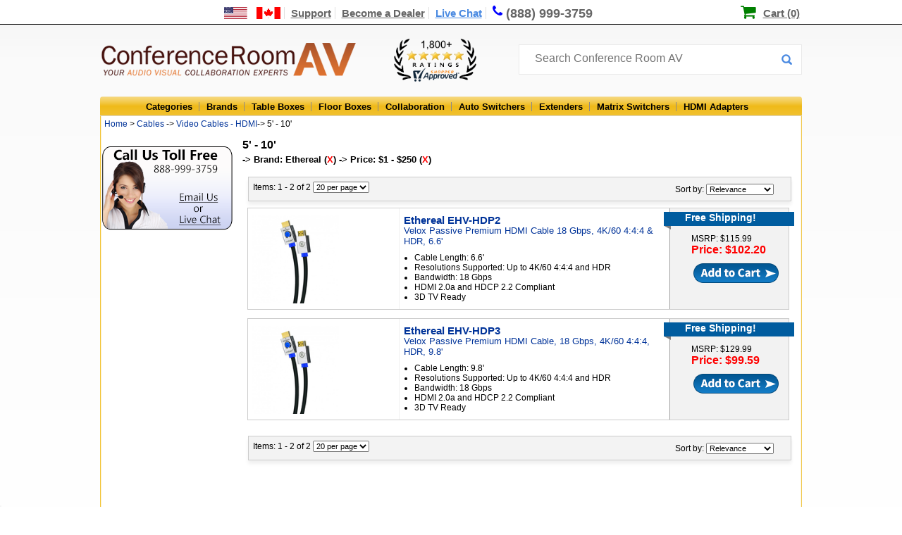

--- FILE ---
content_type: text/html;charset=UTF-8
request_url: https://www.conferenceroomav.com/c/cables/video-cables-hdmi/5-ft-10-ft?m=Ethereal&price=1
body_size: 9475
content:

<!DOCTYPE HTML PUBLIC "-//W3C//DTD HTML 4.01 Transitional//EN" "http://www.w3.org/TR/html4/loose.dtd">
<html lang="en"><head>
<meta http-equiv="Content-Type" content="text/html; charset=utf-8">
<meta http-equiv="x-ua-compatible" content="IE=edge">
<title>5' - 10' - Conference Room AV</title>
<meta name="description" content="Buy 5' - 10' and other Conference Room AV products with the best prices, free shipping and first class service at ConferenceRoomAV.com">
<link rel="canonical" href="https://www.conferenceroomav.com/c/cables/video-cables-hdmi/5-ft-10-ft?m=Ethereal&price=1" />
<link href="https://www.conferenceroomav.com/newstylesheet.927.min.css" type="text/css" rel="stylesheet">
<!--[if IE 8]>
<link href="https://www.conferenceroomav.com/ie8Style.css" type="text/css" rel="stylesheet">
<![endif]-->
<script type="text/javascript" src="//www.conferenceroomav.com/js/jquery-w-min-1.9.1.js"></script>
<link rel="stylesheet" href="/js/EasyAutocomplete-1.3.5/easy-autocomplete.min.1224.css" media="nope!" onload="this.media='all'"/>
<script type="text/javascript" src="/js/EasyAutocomplete-1.3.5/jquery.easy-autocomplete.min.js" defer></script>
<script>
(function(h,o,t,j,a,r){
h.hj=h.hj||function(){(h.hj.q=h.hj.q||[]).push(arguments)};
h._hjSettings={hjid:1349656,hjsv:6};
a=o.getElementsByTagName('head')[0];
r=o.createElement('script');r.async=1;
r.src=t+h._hjSettings.hjid+j+h._hjSettings.hjsv;
a.appendChild(r);
})(window,document,'https://static.hotjar.com/c/hotjar-','.js?sv=');
</script>
<!--Start of Zopim Live Chat Script-->
<script type="text/javascript">
$(document).ready(function(e) {
$(".textLiveChat").click(function(e){
e.preventDefault();
OverlayChatWidgetV2.Maximize();
});
});
</script>
<!--End of Zopim Live Chat Script-->
<script>(function(w,d,t,r,u){var f,n,i;w[u]=w[u]||[],f=function(){var o={ti:"5712519"};o.q=w[u],w[u]=new UET(o),w[u].push("pageLoad")},n=d.createElement(t),n.src=r,n.async=1,n.onload=n.onreadystatechange=function(){var s=this.readyState;s&&s!=="loaded"&&s!=="complete"||(f(),n.onload=n.onreadystatechange=null)},i=d.getElementsByTagName(t)[0],i.parentNode.insertBefore(n,i)})(window,document,"script","//bat.bing.com/bat.js","uetq");</script>
<script type="text/javascript" src="https://www.conferenceroomav.com/js/jquery.formatCurrency-1.4.0.min.js" async></script>
<script src="https://www.conferenceroomav.com/js/jquery.rateit.min.js" type="text/javascript" async></script>
<script type="text/javascript" src="https://www.conferenceroomav.com/include/jquery.leanModal.min.js" defer></script>
<script type="text/javascript" src="/js/jquery.validate1.7.js" defer></script>
<link rel="preload" href="/include/font-awesome/css/font-awesome.min.css" as="style" onload="this.onload=null;this.rel='stylesheet'">
<noscript><link rel="stylesheet" href="/include/font-awesome/css/font-awesome.min.css"></noscript>
<link href="https://www.conferenceroomav.com/style-min-5.23.css" type="text/css" rel="stylesheet">
<link href="https://www.conferenceroomav.com/css/productPage/jquery-ui-1.9.2.custom2.min.css" rel="stylesheet">
<!-- Google tag (gtag.js) -->
<script async src="https://www.googletagmanager.com/gtag/js?id=AW-1057854732"></script>
<script>
window.dataLayer = window.dataLayer || [];
function gtag(){dataLayer.push(arguments);}
gtag('js', new Date());
gtag('config', 'AW-1057854732');
gtag('config', 'GT-WK27WL73');
gtag('config', 'G-HM8CYKYB75');
</script>
<script type="application/ld+json">
{ "@context" : "http://schema.org",
"@type" : "Organization",
"url" : "https://www.conferenceroomav.com/",
"legalName" : "Conference Room AV",
"contactPoint" : [
{ "@type" : "ContactPoint",
"telephone" : "+1-888-999-3759",
"contactType" : "customer service"
} ],
"logo" : "https://www.conferenceroomav.com/images/layout_02.png",
"sameAs" : [
"https://www.facebook.com/ConferenceRoomAV/",
"https://plus.google.com/+Conferenceroomav-1"]
}
</script>
<script type="application/ld+json">
{
"@context" : "http://schema.org",
"@type" : "WebSite",
"name" : "Conference Room AV",
"url" : "https://www.conferenceroomav.com/",
"potentialAction" : {
"@type" : "SearchAction",
"target" : "https://www.conferenceroomav.com/search.cfm?searchterm={search_term}",
"query-input" : "required name=search_term"
}
}
</script>
<script type="application/ld+json">
{
"@context": "http://schema.org",
"@type": "Store",
"name": "Conference Room AV",
"description": "AV collaboration experts offering consultation and sales of top conference room AV systems and other AV equipment, including conference table connectivity boxes, floor boxes, switchers, and extenders, from top brands including Altinex, Chief, Furman, Datapath, Sharp, and more!",
"openingHours": "Mo-Su, all day",
"telephone": "+18889993759",
"sameAs": "https://www.conferenceroomav.com/",
"image": "https://www.conferenceroomav.com/images/layout_02.png",
"priceRange": "$$",
"aggregateRating":
{
"@type": "AggregateRating",
"ratingValue": 4.800,
"bestRating":	5,
"ratingCount": 1947
},
"address":
{
"@type": "PostalAddress",
"streetAddress": "1775 W. State St. #189",
"addressLocality": "Boise",
"addressRegion": "ID",
"postalCode": "83702",
"addressCountry": "USA"
}
}
</script>
<script type="text/javascript">
var lz_data = {overwrite:true,0:'https://www.conferenceroomav.com/gc.cfm?gc=YTU2Mzk0NzYtMWU5MS00OTk5LTgwZDctNjEyOTk4YzE2NWUy'};
</script>
</head>
<body style="margin:0px; padding:0px; position:relative;" itemscope itemtype="http://schema.org/WebPage">
<div class="topNavContainer" align="center">
<div class="nav-top-links">
<a href="https://www.conferenceroomav.com/customer-support.cfm?article=shipping-international" aria-label="US and International Shipping Information"><div style="width:80px; position:relative; height:14px; display:inline-block;"><span class="shipInfoT" /></div></a>
<a href="https://www.conferenceroomav.com/customer-support.cfm" >Support</a>
<a href="https://www.conferenceroomav.com/become-a-dealer.cfm" >Become a Dealer</a>
<a href="#" target="_blank" class="textLiveChat">Live Chat</a>
<a href="tel:8889993759" style="font-size:18px; text-decoration:none; border-right:0px; line-height:17px;"><span class="fa fa-phone"></span><div class="phoneDesk" style="display:inline-block; position:relative; top:1px">(888) 999-3759</div></a>
<div style="position:relative; display:inline; padding-left:23px; margin-left:13px; left:167px;">
<span class="fa fa-shopping-cart" style="color:green; font-size:23px; line-height:14px; position:relative; top:1px; left:-2px"></span>
<a href="https://www.conferenceroomav.com/showcart.cfm" style="color:black; padding-right:0px; border-right:none;">Cart (0)</a>
</div>
</div>
</div>
<div style="width:100%; position:relative" align="center">
<div style="width:996px" align="center" style="position:relative">
<div style="width:996px; height:67px; position:relative" align="left">
<div id="logo"><a href="https://www.conferenceroomav.com/"><img src="https://www.conferenceroomav.com/images/layout_02.png" border="0" alt="Conference Room AV" /></a></div>
<div style="position:absolute; left:417px;"><img src="/images/shopperApproved.png" style="height:61px; margin-top:15px;" alt="1,000+ 5 star ratings on Shopper Approved"></div>
<div style="z-index:10; position:absolute; left:594px; top:23px;">
<form name="myform" id="nlForm" action="https://www.conferenceroomav.com/search.cfm" method="get" style="width:400px;"> <input name="searchterm" id="searchInput" placeholder="Search Conference Room AV" style="width:380px; top:10px;">
<button type="submit" id="nlFormButton"></button>
</form>
</div>
<script type="text/javascript" id="dc0d0d924687fe701e646470aee24071" src="https://www.popup.chat/livechat/script.php?id=dc0d0d924687fe701e646470aee24071" async></script>
</div>
</div>
<div class="topCatBG">
<div id="topMenuContainer" style="left:35px;">
<ul class="topmenu" itemscope itemtype="http://www.schema.org/SiteNavigationElement">
<li class="topMenuTab" id="allProducts" itemprop="name"><a href="https://www.conferenceroomav.com/all-categories.cfm">Categories</a></li>
<li class="topMenuTab" id="allBrands" itemprop="name" ><a itemprop="url" href="https://www.conferenceroomav.com/all-brands.cfm">Brands</a></li>
<li class="topMenuTab" id="tableBoxes" itemprop="name"><a itemprop="url" href="https://www.conferenceroomav.com/c/table-boxes">Table Boxes</a></li>
<li class="topMenuTab" id="floorBoxes" itemprop="name"><a itemprop="url" href="https://www.conferenceroomav.com/c/floor-boxes">Floor Boxes</a></li>
<li class="topMenuTab" id="collaboration" itemprop="name"><a itemprop="url" href="https://www.conferenceroomav.com/c/group-collaboration">Collaboration</a></li>
<li class="topMenuTab" id="autoSwitchers" itemprop="name"><a itemprop="url" href="https://www.conferenceroomav.com/c/auto-switchers">Auto Switchers</a></li>
<li class="topMenuTab" id="rangeExtenders" itemprop="name"><a itemprop="url" href="https://www.conferenceroomav.com/c/range-extenders">Extenders</a></li>
<li class="topMenuTab" id="matrixSwitchers" itemprop="name"><a itemprop="url" href="https://www.conferenceroomav.com/c/matrix-switchers">Matrix Switchers</a></li>
<li class="topMenuTab" id="hdmiAdapters" itemprop="name" style="border:0px; background:none;"><a itemprop="url" href="https://www.conferenceroomav.com/c/hdmi-adapter">HDMI Adapters</a></li>
</ul>
</div>
</div>
<div class="body" style="position:relative;">
<div class="crumbStyle" align="left" itemprop="breadcrumb">
&nbsp;<a href="https://www.conferenceroomav.com/">Home</a> &gt; <A Href="https://www.conferenceroomav.com/c/cables">Cables</a> -> <A Href="https://www.conferenceroomav.com/c/cables/video-cables-hdmi">Video Cables - HDMI</a>-> 5' - 10'</div>
<div style="width:185px; left:3px; margin-top:11px; float:left; z-index:0; position:absolute" id="fixedLeft">
<a href="https://www.conferenceroomav.com/contact-us.cfm"><img src="https://www.conferenceroomav.com/images/cs-banner.png" style="margin-top:9px;" border="0" alt="Customer Service"></a>
</div>
<div id="dropdownContainer">
</div>
<div id="mainBody" style="position:relative; left:4px;" align="left">
<script type="text/javascript">
$(document).ready(function(e) {
$('input#custom').prop('checked',false);
});
</script>
<div style="left:195px; top:2px; position:relative; padding-bottom:13px; width:700px">
<!--test-->
<h1 class="catHeaderText">5' - 10'</h1>
<b>
-> Brand: Ethereal (<a href="
https://www.conferenceroomav.com/c/cables/video-cables-hdmi/5-ft-10-ft?price=1" style="color:red">X</a>)
-> Price: $1 - $250 (<a href="
https://www.conferenceroomav.com/c/cables/video-cables-hdmi/5-ft-10-ft?m=Ethereal" style="color:red">X</a>)
</b><br />
<div class="productDesc" style="">
<table cellpadding="5" style="">
<tr><td colspan="4">
<div style="box-shadow:0px 5px 5px #F0F0F0; background:#F3F3F3; padding:6px; border:1px solid #CCC; padding-bottom:10px; left:1px; width:757px; margin-bottom:7px;position:relative; top:10px; font-size:12px; height:17px;z-index:4">
<form id="topsearch" name="topSearch" action="https://www.conferenceroomav.com/c/cables/video-cables-hdmi/5-ft-10-ft">
<input type="hidden" name="m" value="Ethereal">
<input type="hidden" name="price" value="1">
<input type="hidden" name="custom" value="0">
<div style="z-index:2; float:left; width:800px; position:relative">
Items: 1 - 2 of 2 <select name="perPage" style="font-size:11px;" onChange="document.topSearch.submit();">
<option value="20" selected>20 per page</option>
<option value="40" >40 per page</option>
<option value="60" >60 per page</option>
</select>
</div>
<div style="z-index:3; position:absolute; top:9px; left:605px; z-index:3">
Sort by:
<select name="sortBy" style="font-size:11px;" onChange="document.topSearch.submit();">
<option value="rel">Relevance</option>
<option value="pLow" >Price Low-High</option>
<option value="pHigh" >Price High-Low</option>
<option value="prodA" >Products A-Z</option>
<option value="prodZ" >Products Z-A</option>
</select>
</form>
</div>
</td></tr>
<tr>
<td align="left" valign="middle">
<div style="border:1px solid #CCC; position:relative; background:url(https://www.conferenceroomav.com/images/resultItemBG.png); padding-left:6px; padding-top:10px; padding-bottom:0px;" id="result-EHV-HDP2">
<div style="width:210px; float:left;">
<a href="https://www.conferenceroomav.com/p/ethereal-ehv-hdp2">
<img src="https://www.conferenceroomav.com/cw3/assets/product_full/2017-01-17_11241.png" style="max-width:200px; max-height:125px" border="0" data-image="2017-01-17_11241.png" id="requestImg" alt="Ethereal EHV-HDP2 - Main View">
</a>
</div>
<div style="width:366px; float:left; top:0px; padding-top:0px;margin-left:5px; padding-bottom:10px;">
<a href="https://www.conferenceroomav.com/p/ethereal-ehv-hdp2">
<h2 style="font-size:15px; margin:0px; padding:0px;" id="requestModel">
Ethereal EHV-HDP2
</h2>
<span id="requestTitle"> Velox Passive Premium HDMI Cable 18 Gbps, 4K/60 4:4:4 & HDR, 6.6'</span>
</a>
<ul style="margin:0; padding:0; padding-top:9px; font-size:12px;">
<li style="margin:0px; margin-left:15px; padding:0px; ">Cable Length: 6.6'</li>
<li style="margin:0px; margin-left:15px; padding:0px; ">
Resolutions Supported: Up to 4K/60 4:4:4 and HDR</li>
<li style="margin:0px; margin-left:15px; padding:0px; ">
Bandwidth: 18 Gbps</li>
<li style="margin:0px; margin-left:15px; padding:0px; ">
HDMI 2.0a and HDCP 2.2 Compliant</li>
<li style="margin:0px; margin-left:15px; padding:0px; ">
3D TV Ready</li>
</ul>
</div>
<div style="height:100%; width:165px; left:15px; float:left; top:-5px; position:relative;">
<div style="position:relative; left:-12px; top:0px;
background-image:url(https://www.conferenceroomav.com/images/resultItemFreeShippingCorner.png); background-repeat:no-repeat; width:170px; height:28px;">
<div style="height:20px;width:155px; background-color:#005c9f; font-size:14px; font-weight:bold; color:white; padding-left:30px;">
Free Shipping!
</div>
</div>
<span style="position:relative; left:27px; top:3px; ">
<a href="https://www.conferenceroomav.com/p/ethereal-ehv-hdp2" style="text-decoration:none; color:black;">
<span style="font-size:12px;">MSRP: $115.99</span><br>
<strong style="color:#FF0000; font-size:16px;">
Price: $102.20
</strong>
</a>
</span>
<div>
<form>
<input src="https://www.conferenceroomav.com/images/resultItemAddToCart.png" type="image" style="margin-top:8px; position:relative; left:30px;"/>
<input type="hidden" name="model" value="EHV-HDP2" />
</form>
</form>
</div>
</div>
<div style="clear:both"></div>
</div></td>
</tr>
<tr>
<td align="left" valign="middle">
<div style="border:1px solid #CCC; position:relative; background:url(https://www.conferenceroomav.com/images/resultItemBG.png); padding-left:6px; padding-top:10px; padding-bottom:0px;" id="result-EHV-HDP3">
<div style="width:210px; float:left;">
<a href="https://www.conferenceroomav.com/p/ethereal-ehv-hdp3">
<img src="https://www.conferenceroomav.com/cw3/assets/product_full/2017-01-17_11242.png" style="max-width:200px; max-height:125px" border="0" data-image="2017-01-17_11242.png" id="requestImg" alt="Ethereal EHV-HDP3 - Main View">
</a>
</div>
<div style="width:366px; float:left; top:0px; padding-top:0px;margin-left:5px; padding-bottom:10px;">
<a href="https://www.conferenceroomav.com/p/ethereal-ehv-hdp3">
<h2 style="font-size:15px; margin:0px; padding:0px;" id="requestModel">
Ethereal EHV-HDP3
</h2>
<span id="requestTitle"> Velox Passive Premium HDMI Cable, 18 Gbps, 4K/60 4:4:4, HDR, 9.8'</span>
</a>
<ul style="margin:0; padding:0; padding-top:9px; font-size:12px;">
<li style="margin:0px; margin-left:15px; padding:0px; ">Cable Length: 9.8'</li>
<li style="margin:0px; margin-left:15px; padding:0px; ">
Resolutions Supported: Up to 4K/60 4:4:4 and HDR</li>
<li style="margin:0px; margin-left:15px; padding:0px; ">
Bandwidth: 18 Gbps</li>
<li style="margin:0px; margin-left:15px; padding:0px; ">
HDMI 2.0a and HDCP 2.2 Compliant</li>
<li style="margin:0px; margin-left:15px; padding:0px; ">
3D TV Ready</li>
</ul>
</div>
<div style="height:100%; width:165px; left:15px; float:left; top:-5px; position:relative;">
<div style="position:relative; left:-12px; top:0px;
background-image:url(https://www.conferenceroomav.com/images/resultItemFreeShippingCorner.png); background-repeat:no-repeat; width:170px; height:28px;">
<div style="height:20px;width:155px; background-color:#005c9f; font-size:14px; font-weight:bold; color:white; padding-left:30px;">
Free Shipping!
</div>
</div>
<span style="position:relative; left:27px; top:3px; ">
<a href="https://www.conferenceroomav.com/p/ethereal-ehv-hdp3" style="text-decoration:none; color:black;">
<span style="font-size:12px;">MSRP: $129.99</span><br>
<strong style="color:#FF0000; font-size:16px;">
Price: $99.59
</strong>
</a>
</span>
<div>
<form>
<input src="https://www.conferenceroomav.com/images/resultItemAddToCart.png" type="image" style="margin-top:8px; position:relative; left:30px;"/>
<input type="hidden" name="model" value="EHV-HDP3" />
</form>
</form>
</div>
</div>
<div style="clear:both"></div>
</div></td>
</tr>
<tr><td colspan="4">
<div style="box-shadow:0px 5px 5px #F0F0F0; background:#F3F3F3; padding:6px; border:1px solid #CCC; padding-bottom:10px; left:1px; width:757px; margin-bottom:7px;position:relative; top:10px; font-size:12px; height:17px;z-index:4">
<form id="bottomSearch" name="bottomSearch" action="https://www.conferenceroomav.com/c/cables/video-cables-hdmi/5-ft-10-ft">
<input type="hidden" name="m" value="Ethereal">
<input type="hidden" name="price" value="1">
<input type="hidden" name="custom" value="0">
<div style="z-index:2; float:left; width:800px; position:relative">
Items: 1 - 2 of 2 <select name="perPage" style="font-size:11px;" onChange="document.bottomSearch.submit();">
<option value="20" selected>20 per page</option>
<option value="40" >40 per page</option>
<option value="60" >60 per page</option>
</select>
</div>
<div style="z-index:3; position:absolute; top:9px; left:605px; z-index:3">
Sort by:
<select name="sortBy" style="font-size:11px;" onChange="document.bottomSearch.submit();">
<option value="rel">Relevance</option>
<option value="pLow" >Price Low-High</option>
<option value="pHigh" >Price High-Low</option>
<option value="prodA" >Products A-Z</option>
<option value="prodZ" >Products Z-A</option>
</select>
</form>
</div>
</td></tr>
</table>
</div>
</div>
<script type="text/javascript">
var addCartHandler = {
model: '',
price: '',
option: '',
optionPrices: '',
optionCurrentMarkup: 0,
qtyOnePer: '',
qtyTwoPer: '',
qtyThreePer: '',
calculateQtyTable : function(){
qtyOnePer = ((1.00 - 0) * (price + this.optionCurrentMarkup));
qtyTwoPer = ((1.00 - 0) * (price + this.optionCurrentMarkup));
qtyThreePer = ((1.00 - 0) * (price + this.optionCurrentMarkup));
$("#qtyPriceOne .qtyPriceDiscount").html('$'+qtyOnePer.toFixed(2));
$("#qtyPriceTwo .qtyPriceDiscount").html('$'+qtyTwoPer.toFixed(2));
$("#qtyPriceThree .qtyPriceDiscount").html('$'+qtyThreePer.toFixed(2));
},
calculatePrice : function(){
qty = $('#popupQty').val();
if(qty >= 15)
displayPrice = qtyThreePer;
else if(qty >8)
displayPrice = qtyTwoPer;
else if(qty >1)
displayPrice = qtyOnePer;
else{
displayPrice = price+parseInt(this.optionCurrentMarkup);
}
$("#totalCostNoOption").html('$'+displayPrice.toFixed(2)+' each');
},
setOptions : function(button){
model = $(button).data("prodid");
price = parseInt($(button).data("price"));
option = $(button).data("options");
option = option.split(",");
optionPrices = $(button).data("optionprices");
optionPrices = optionPrices.split(",");
$("#requestFModel").val($(button).data("prodid"));
$("#popupQty").val(1);
$("#popupModel").html($('#result-'+model+' #requestModel').html())
$("#popupTitle").html($('#result-'+model+' #requestTitle').html())
$("#popupImg").attr("src","https://www.conferenceroomav.com/cw3/assets/product_full/"+$('#result-'+model+' #requestImg').data("image"))
$(".requestColorChoice").css("display","none");
for(i = 0; i<3; i++){
ap = optionPrices[i]
switch(option[i]){
case "Black Brushed Aluminum":
$('#bba').css('display',"inline");
$('#bbaRadio').data('surcharge',ap);
if(i == 0) $('#bba .custColorRadio').click();
break;
case "Clear Brushed Aluminum":
$('#cba').css('display',"inline");
$('#cbaRadio').data('surcharge',ap);
if(ap!=0) $('#cbaCost').html("(Add $"+ap+")")
else $('#cbaCost').html("");
if(i == 0) $('#cba .custColorRadio').click();
break;
case "Black Mirror":
$('#bm').css('display',"inline");
$('#bmRadio').data('surcharge',ap);
if(ap!=0) $('#bmCost').html("(Add $"+ap+")");
else $('#cbaCost').html("");
if(i == 0) $('#bm .custColorRadio').click();
break;
}
}
},
refreshDisplay : function(){
this.calculateQtyTable();
this.calculatePrice();
}
}
$('input.addCart').click(function(event){
event.preventDefault();
addCartHandler.setOptions(this);
addCartHandler.refreshDisplay();
});
$(document).ready( function(){
$("input.addCart").leanModal({closeButton : ".closeModal"});
$('input:radio').change( function(){
addCartHandler.optionCurrentMarkup = parseInt($(this).data('surcharge'));
addCartHandler.calculateQtyTable();
addCartHandler.calculatePrice();
});
$('#popupQty').keyup(function(){
addCartHandler.calculatePrice();
})
});
</script>
<div style="clear:both"></div>
<div style="clear:both"></div>
</div></div>
<div style="width:996px; background: rgb(2,0,36);
background: linear-gradient(180deg, rgba(2,0,36,0) 0%, rgba(255,157,0,0.7516050365458684) 0%, rgba(255,166,0,0.9420812270220589) 100%); color:black; height:183px; position:relative; top:-3px; padding-bottom:5px;">
<div style=" height:181px; position:relative; top:3px; left:0px;" align="center">
<div style="float:left; position:absolute; left:710px; top:17px" align="left" class="footerTitle">
<a href="https://www.shopperapproved.com/reviews/conferenceroomav.com/" class="shopperlink" style="padding-left:0px;"><img class="lozad" data-src="https://www.shopperapproved.com/newseals/27201/white-header-details.gif" style="border: 0; position:relative; top:5px; left:7px;" alt="Customer Reviews" oncontextmenu="var d = new Date(); alert('Copying Prohibited by Law - This image and all included logos are copyrighted by Shopper Approved \251 '+d.getFullYear()+'.'); return false;" /></a><script type="text/javascript">(function() { var js = window.document.createElement("script"); js.src = 'https://www.shopperapproved.com/seals/certificate.js'; js.type = "text/javascript"; document.getElementsByTagName("head")[0].appendChild(js); })();</script><br />
<img class="lozad" data-src="https://www.conferenceroomav.com/images/cc-logos.png" style="padding-bottom:2px; margin-right:15px; position:relative; top:19px;" border="0"/><img class="lozad" data-src="https://www.conferenceroomav.com/images/footer-trust-seal.png" style="border:none; position:relative; top:0px;" />
</div>
<div align="left" style="position:absolute;left:30px; top:25px;">
<div class="footerPhone" style="padding-top:0px;padding-bottom:5px;">
Conference Room AV
</div>
<span style="color:white">1775 W. State St. #189<br />
Boise, ID 83702<br />
Toll Free: (888) 999-3759<br />
Fax: (888) 955-1788</span>
</div>
<div align="left" style="position:absolute;left:250px; top:25px;">
<div class="footerPhone" style="padding-top:0px;padding-bottom:5px;">Shopping</div>
<div style="position:relative; top:0px; font-size:17px;">
<a href="https://www.conferenceroomav.com/c/table-boxes" style="color:white">Table Boxes</a><br />
<a href="https://www.conferenceroomav.com/c/floor-boxes" style="color:white">Floor Boxes</a><br />
<a href="https://www.conferenceroomav.com/c/hdmi-adapter" style="color:white">HDMI Adapters</a><br />
<a href="https://www.popupoutlets.com" style="color:white">Pop Up Outlets</a><br />
<a href="https://www.conferenceroomav.com/all-categories.cfm" style="color:white">All Products</a><br />
</div>
</div>
<div align="left" style="position:absolute;left:450px; top:25px; font-size:17px;">
<div class="footerPhone" style="padding-top:0px;padding-bottom:5px;">
<a href="https://www.conferenceroomav.com/customer-support.cfm" style="color:black">Customer Support</a>
</div>
<div style="position:relative; top:0px; font-size:17px;">
<a href="https://www.conferenceroomav.com/about-us.cfm" style="color:white">About Us</a><br />
<a href="https://www.conferenceroomav.com/become-a-dealer.cfm" style="color:white">Audio Video Distribution</a><br />
<a href="https://www.conferenceroomav.com/reviews.cfm" style="color:white">Customer Reviews</a><br />
<a href="https://www.conferenceroomav.com/installation-services.cfm" style="color:white">Installation Request</a><br />
<a href="https://www.conferenceroomav.com/contact-us.cfm" style="color:white">Contact Us</a><br />
<a href="https://www.conferenceroomav.com/faqs" style="color:white">Frequently Asked Questions</a><br />
</div>
</div>
</div>
</div>
<div style="width:991px; color:black; height:22px; font-size:16px; position:relative; top:2px; left:-1px;" align="center">
<span style="margin-top:4px" class="footerPhoneNum">888-999-3759 - ConferenceRoomAV.com 2026 &#169;</span>
</div>
</div>
</div>
<script src="https://cdn.jsdelivr.net/npm/lozad/dist/lozad.min.js"></script>
<script>
const observer = lozad(); // lazy loads elements with default selector as '.lozad'
observer.observe();
</script>
<script type="text/javascript">
var gts = gts || [];
gts.push(["id", "580804"]);
gts.push(["badge_position", "BOTTOM_LEFT"]);
gts.push(["locale", "en_US"]);
gts.push(["google_base_subaccount_id", "8651356"]);
gts.push(["google_base_country", "US"]);
gts.push(["google_base_language", "en"]);
(function() {
var gts = document.createElement("script");
gts.type = "text/javascript";
gts.async = true;
gts.src = "https://www.googlecommerce.com/trustedstores/api/js";
var s = document.getElementsByTagName("script")[0];
s.parentNode.insertBefore(gts, s);
})();
</script>
<script>
gtag('event', 'page_view', {
'ecomm_prodid': [14479,14480],
'ecomm_pagetype': 'category',
'ecomm_category' : 'Cables/Video Cables - HDMI/5\' - 10\'',
'send_to': 'AW-1057854732'
});
</script>
<script type="text/javascript" src="/js/jquery-scrolltofixed-min.v11.js" ></script>
<script src="//ajax.googleapis.com/ajax/libs/jqueryui/1.10.1/jquery-ui.min.js" ></script>
<script type="text/javascript">
slideDuration = 500;
$().ready(function(){
pageHeight = $(document).height()-($('#fixedLeft').height()+328);
$('#fixedLeft').scrollToFixed({
limit: pageHeight,
removeOffsets: true
});
function callback(a,b,c){
$('ul#fpBanner li').attr('id',"");
$('ul#fpBanner li.'+$(b).attr('id')).attr('id',"fpSelected");
};
if (!(navigator.userAgent.indexOf('iPad') != -1 || navigator.userAgent.indexOf('Android') != -1 || navigator.userAgent.indexOf('iPhone') != -1)) {
$('li.topMenuTab').mouseenter(
function(){
tab=$(this);
tab.attr("hovered","hover");
$('div.topDropdown').hide();
if($('div#dropdownContainer').css('display') != "block"){
window.setTimeout(function(){
if(tab.attr("hovered") == "hover"){
$('div#'+tab.attr('id')).show();
$('div#dropdownContainer').show();
}},300);
}else{
$('div#'+tab.attr('id')).show();
}
})
$('li.topMenuTab').mouseleave(function(){
$(this).attr("hovered","");
window.setTimeout(function(){
if($('div#dropdownContainer').attr("hovered") != "hover" && $('li.topMenuTab[hovered = "hover"]').length == 0){
$('div#dropdownContainer').hide();
}},700);
})
$('div#dropdownContainer').mouseenter(function(){
$(this).attr("hovered","hover");
});
$('div#dropdownContainer').mouseleave(function(){
$(this).attr("hovered","");
thisTab = $('li#'+$(this).attr('id'));
window.setTimeout(function(){
if($('li.topMenuTab[hovered = "hover"]').length == 0 && $('div#dropdownContainer').attr("hovered") != "hover"){
$('div#dropdownContainer').hide();
}},700);
});
$('div#customerMenuSupport').mouseenter(
function(){
$(this).attr("hovered","hover");
$('div#supportDropdown').show();
});
$('div#customerMenuSupport').mouseleave(function(){
$(this).attr("hovered","");
window.setTimeout(function(){
if($('div#supportDropdown').attr("hovered") != "hover" && $('div#customerMenuSupport').attr("hovered") != "hover"){
$('div#supportDropdown').hide();
}},700);
});
$('div#supportDropdown').mouseenter(function(){
$(this).attr("hovered","hover");
});
$('div#supportDropdown').mouseleave(function(){
$(this).attr("hovered","");
window.setTimeout(function(){
if($('div#customerMenuSupport').attr("hovered") != "hover" && $('div#supportDropdown').attr("hovered") != "hover"){
$('div#supportDropdown').hide();
}},700);
});
} else {
$("a#allCats").click(function(event) {
event.preventDefault();
$('div#allCategories').toggle();
})
$('li.topMenuTab').click(
function(){
$('div#allCategories').toggle();
})
}
});
if (navigator.userAgent.indexOf('Android') != -1 || navigator.userAgent.indexOf('iPhone') != -1 || navigator.userAgent.indexOf('iPod') != -1) {
$('map').append('<area shape="rect" coords="120,49,242,69" href="tel:8889993759" alt="Call us at 888-999-3759">');
}
</script>
<script type="text/javascript" src="https://www.conferenceroomav.com/include/searchfunctions.min.js"></script>
<script type="application/javascript">
$(document).ready(function(){
var options={categories:[{listLocation:"PRODUCTS",maxNumberOfElements:5,header:"Products"},{listLocation:"CATEGORIES",maxNumberOfElements:5,header:"Categories"},{listLocation:"VENDORS",maxNumberOfElements:5,header:"Vendors"}],url:function(t){return"/autosuggest.cfm?keyword="+t},getValue:"NAME",list:{maxNumberOfElements:15,match:{enabled:!1}},template:{type:"links",fields:{link:"LINK",img:"IMG"}},theme:"square"};
$($("#searchInput").easyAutocomplete(options));
});
</script>
</body>
</html>


--- FILE ---
content_type: application/javascript
request_url: https://www.conferenceroomav.com/js/jquery.rateit.min.js
body_size: 1310
content:
!function(e){function t(e){var t=e.originalEvent.changedTouches[0],i="";switch(e.type){case"touchmove":i="mousemove";break;case"touchend":i="mouseup";break;default:return}var a=document.createEvent("MouseEvent");a.initMouseEvent(i,!0,!0,window,1,t.screenX,t.screenY,t.clientX,t.clientY,!1,!1,!1,!1,0,null),t.target.dispatchEvent(a),e.preventDefault()}e.fn.rateit=function(i,a){var r={},n="init",s=function(e){return e.charAt(0).toUpperCase()+e.substr(1)};if(0==this.length)return this;var d=e.type(i);if("object"==d||void 0===i||null==i)r=e.extend({},e.fn.rateit.defaults,i);else{if("string"==d&&void 0===a)return this.data("rateit"+s(i));"string"==d&&(n="setvalue")}return this.each(function(){var d=e(this),l=function(e,t){return arguments[0]="rateit"+s(e),d.data.apply(d,arguments)};d.hasClass("rateit")||d.addClass("rateit");var h="rtl"!=d.css("direction");if("setvalue"==n){if(!l("init"))throw"Can't set value before init";if("readonly"!=i||l("readonly")||(d.find(".rateit-range").unbind(),l("wired",!1)),"value"==i&&null==a&&(a=l("min")),l("backingfld")){var o=e(l("backingfld"));"value"==i&&o.val(a),"min"==i&&o[0].min&&(o[0].min=a),"max"==i&&o[0].max&&(o[0].max=a),"step"==i&&o[0].step&&(o[0].step=a)}l(i,a)}if(!l("init")){if(l("min",l("min")||r.min),l("max",l("max")||r.max),l("step",l("step")||r.step),l("readonly",void 0!==l("readonly")?l("readonly"):r.readonly),l("resetable",void 0!==l("resetable")?l("resetable"):r.resetable),l("backingfld",l("backingfld")||r.backingfld),l("starwidth",l("starwidth")||r.starwidth),l("starheight",l("starheight")||r.starheight),l("value",l("value")||r.value||r.min),l("ispreset",void 0!==l("ispreset")?l("ispreset"):r.ispreset),l("backingfld")){o=e(l("backingfld"));l("value",o.hide().val()),(o.attr("disabled")||o.attr("readonly"))&&l("readonly",!0),"INPUT"==o[0].nodeName&&("range"!=o[0].type&&"text"!=o[0].type||(l("min",parseInt(o.attr("min"))||l("min")),l("max",parseInt(o.attr("max"))||l("max")),l("step",parseInt(o.attr("step"))||l("step")))),"SELECT"==o[0].nodeName&&o[0].options.length>1&&(l("min",Number(o[0].options[0].value)),l("max",Number(o[0].options[o[0].length-1].value)),l("step",Number(o[0].options[1].value)-Number(o[0].options[0].value)))}d.append('<div class="rateit-reset"></div><div class="rateit-range"><div class="rateit-selected" style="height:'+l("starheight")+'px"></div><div class="rateit-hover" style="height:'+l("starheight")+'px"></div></div>'),h||(d.find(".rateit-reset").css("float","right"),d.find(".rateit-selected").addClass("rateit-selected-rtl"),d.find(".rateit-hover").addClass("rateit-hover-rtl")),l("init",!0)}var v=d.find(".rateit-range");v.width(l("starwidth")*(l("max")-l("min"))).height(l("starheight"));var u="rateit-preset"+(h?"":"-rtl");if(l("ispreset")?d.find(".rateit-selected").addClass(u):d.find(".rateit-selected").removeClass(u),null!=l("value")){var c=(l("value")-l("min"))*l("starwidth");d.find(".rateit-selected").width(c)}var f=d.find(".rateit-reset");!0!==f.data("wired")&&f.click(function(){l("value",l("min")),v.find(".rateit-hover").hide().width(0),v.find(".rateit-selected").width(0).show(),l("backingfld")&&e(l("backingfld")).val(l("min")),d.trigger("reset")}).data("wired",!0);var g=function(t,i){var a=(i.changedTouches?i.changedTouches[0].pageX:i.pageX)-e(t).offset().left;return h||(a=v.width()-a),a>v.width()&&(a=v.width()),a<0&&(a=0),c=Math.ceil(a/l("starwidth")*(1/l("step")))};l("readonly")?f.hide():(l("resetable")||f.hide(),l("wired")||(v.bind("touchmove touchend",t),v.mousemove(function(e){var t=g(this,e),i=t*l("starwidth")*l("step"),a=v.find(".rateit-hover");if(a.data("width")!=i){v.find(".rateit-selected").hide(),a.width(i).show().data("width",i);var r=[t*l("step")+l("min")];d.trigger("hover",r).trigger("over",r)}}),v.mouseleave(function(e){v.find(".rateit-hover").hide().width(0).data("width",""),d.trigger("hover",[null]).trigger("over",[null]),v.find(".rateit-selected").show()}),v.mouseup(function(t){var i=g(this,t),a=i*l("step")+l("min");l("value",a),l("backingfld")&&e(l("backingfld")).val(a),l("ispreset")&&(v.find(".rateit-selected").removeClass(u),l("ispreset",!1)),v.find(".rateit-hover").hide(),v.find(".rateit-selected").width(i*l("starwidth")*l("step")).show(),d.trigger("hover",[null]).trigger("over",[null]).trigger("rated",[a])}),l("wired",!0)),l("resetable")&&f.show())})},e.fn.rateit.defaults={min:0,max:5,step:.5,starwidth:16,starheight:16,readonly:!1,resetable:!0,ispreset:!1},e(function(){e("div.rateit").rateit()})}(jQuery);

--- FILE ---
content_type: application/javascript
request_url: https://www.conferenceroomav.com/include/searchfunctions.min.js
body_size: 278
content:
$(document).ready(function(e){$('div#moreCats').hide();$('div#moreVens').hide();$('div#morePrices').hide();$('#addOppForm input').click(function(e){$('form#addOppForm').submit()});console.log($('div#moreCats').length);if($('div#moreCats').length!=0){console.log('length yes');$('a#viewMoreCats').click(e,function(){console.log('click');if($('#catIcon').hasClass('plus')){$('#catIcon').removeClass('plus');$('span#catIcon').removeClass('fa-plus');$('#catIcon').addClass('minus');$('span#catIcon').addClass('fa-minus');$('div#moreCats').show()}else{$('#catIcon').removeClass('minus');$('span#catIcon').removeClass('fa-minus');$('#catIcon').addClass('plus');$('span#catIcon').addClass('fa-plus');$('div#moreCats').hide()}})}if($('div#moreVens').length!=0){$('a#viewMoreVens').click(e,function(){if($('#venIcon').hasClass('plus')){$('#venIcon').removeClass('plus');$('span#venIcon').removeClass('fa-plus');$('#venIcon').addClass('minus');$('span#venIcon').addClass('fa-minus');$('div#moreVens').show()}else{$('#venIcon').removeClass('minus');$('span#venIcon').removeClass('fa-minus');$('span#venIcon').addClass('fa-plus');$('#venIcon').addClass('plus');$('div#moreVens').hide()}})}if($('div#morePrices').length!=0){$('a#viewMorePrices').click(e,function(){if($('#priceIcon').hasClass('plus')){$('#priceIcon').removeClass('plus');$('span#priceIcon').removeClass('fa-minus');$('#priceIcon').addClass('minus');$('span#priceIcon').addClass('fa-minus');$('div#morePrices').show()}else{$('#priceIcon').removeClass('minus');$('span#priceIcon').removeClass('fa-minus');$('#priceIcon').addClass('plus');$('span#priceIcon').addClass('fa-plus');$('div#morePrices').hide()}})}});